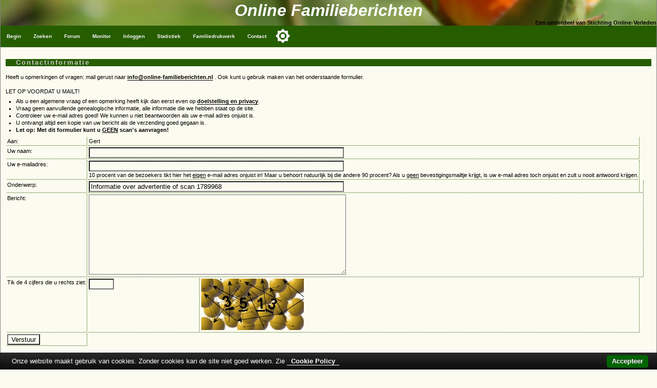

--- FILE ---
content_type: text/html
request_url: https://www.online-familieberichten.nl/contact.asp?id=1789968&mailto=48465
body_size: 8827
content:
<!DOCTYPE html>
<html><head>
    <!-- application: www.online-familieberichten.nl -->
    <!-- design & copyright: 2007-2026: Kineo -->
    <!-- hosted by: Darestep -->
    <!-- raw-url: contact.asp?id=1789968&mailto=48465 -->



<title>Contact Online Familieberichten; Contactformulier</title>
<!-- meta http-equiv="Content-Type" content="text/html; charset=iso-8859-1" / -->
<meta charset="Windows-1252">
<meta http-equiv="Content-Type" content="text/html; charset=Windows-1252">
<meta name="description" content="Contactformulier, Project voor het vastleggen van online familieberichten. Overlijdensadvertenties, Bidprentjes enz." />
<meta name="keywords" content="Familieberichten, on-line, overlijdensadvertenties, huwelijksaankondigingen, bidprentjes, genealogie, Kees Klootwijk,  Contactformulier" />
<meta name="verify-v1" content="DzkvsvI3QUvCqL54pEze3k4Q1qUZSZWk9rBT6j5m33o=" />
<meta name="viewport" content="width=device-width, initial-scale=1.0">
<link rel="stylesheet" type="text/css" href="https://static.online-familieberichten.nl/style/a.min.css?i=20241118b" />
<link rel="shortcut icon" href="https://static.online-familieberichten.nl/favicon.ico">

<link rel="alternate" type="application/rss+xml" title="Familieberichten-on-line - De recente advertenties" href="https://www.online-familieberichten.nl/feed.asp?feed=rss" />
<script type="text/javascript" src="https://static.online-familieberichten.nl/script/a.min.js?i=20250314"></script>
 
    <script data-ad-client="ca-pub-3166573598085473" async src="https://pagead2.googlesyndication.com/pagead/js/adsbygoogle.js"></script>

</head><body class="body">
<div>
    <div class="hdr">
        <div class="hdr1">Online Familieberichten</div>
        <div class="hdr2">Een onderdeel van Stichting Online-Verleden</div>
    </div>
    <div class="topnav_balk">
<ul class="topnav">
<li><a href="/default.asp">Begin</a></li>
<li><a href="/zoeken.asp">Zoeken</a></li>
<li><a href="/gastenboek.asp">Forum</a></li>
<li><a href="/monitor.asp">Monitor</a></li>
<li><a href="/logon.asp?command=logon&return=contact%2Easp%3Fid%3D1789968%26mailto%3D48465">Inloggen</a></li>
<li><a href="/statistiek.asp">Statistiek</a></li>
<li><a href="/beheer.asp?command=intro">Familiedrukwerk</a></li>
<li><a href="/contact.asp">Contact</a></li>
<button class="darkmodecontainer" aria-label="Toggle color mode" title="Toggle color mode" ><div class="sun visible"></div><div class="moon"><div class="star"></div><div class="star small"></div></div></button>
<li class="icon"><a href="javascript:void(0);" onclick="myTopNavFunction()">&#9776;</a></li>
</ul>
<script type="text/javascript">function myTopNavFunction() {document.getElementsByClassName("topnav")[0].classList.toggle("responsive");}</script>
    <div class="onderhoud">

    </div>
    </div>
</div>
<script type="text/javascript" src="https://static.online-familieberichten.nl/script/darkmode.min.js?i=20231019"></script>
<div class="contentcontainer">
        <div class="content">

<!-- einde: htmlhdr -->
<H3>Contactinformatie</H3>

Heeft u opmerkingen of vragen: mail gerust naar 

<!-- *** javascriptconstructie t.b.v. anti-spam -->
<script language=Javascript>
	domein = "online-familieberichten.nl"
	document.write("<a href='mailto:")
	document.write("info@")
	document.write(domein)
	document.write("'>info@")
	document.write(domein)
	document.write("</a>")
</script>
. Ook kunt u gebruik maken van het onderstaande formulier.
<br /><br />
LET OP VOORDAT U MAILT!<br />
<ul>
<li>Als u een algemene vraag of een opmerking heeft kijk dan eerst even op <a href=doelstelling.asp>doelstelling en privacy</a>.<br />
<li>Vraag geen aanvullende genealogische informatie, alle informatie die we hebben staat op de site.<br />

<li>Controleer uw e-mail adres goed! We kunnen u niet beantwoorden als uw e-mail adres onjuist is.</li>
<li>U ontvangt altijd een kopie van uw bericht als de verzending goed gegaan is.</li>
<li><b>Let op: Met dit formulier kunt u <u>GEEN</u> scan's aanvragen!</b></li>
</ul>

<script language=JavaScript>
    function checkform() {
        msg = "";
    
	    if (document.form.naam.value == "")
	    {
		    msg = "- Naam is verplicht\n" + msg;
		    document.form.naam.focus();
	    }
	    if (document.form.email.value == "") {
	        msg = "- Email is verplicht\n" + msg;
	        document.form.email.focus();
	    }
	    else {
	        if (!isEMailAddr(document.form.email)) {
                msg = "- Email adres is onjuist\n" + msg;
                document.form.email.focus();
            }
	    }
	    if (document.form.code.value == "") {
	        msg = "- 4 cijferige code is verplicht\n" + msg;
	        document.form.email.focus();
	    }
    
	    if (msg == "")
	    {
		    document.form.submit();
	    }
	    else
	    {
		    msg = "Er zit een fout in de invoer:\n\n" + msg
		    alert(msg);
	    }
    }
    function isEMailAddr(elem) {
        var str = elem.value;
        var re = /^[\w-]+(\.[\w-]+)*@([\w-]+\.)+[a-zA-Z]{2,7}$/;
        if (!str.match(re)) {
            return false;
        } else {
            return true;
        }
    }
</script>

<form name="form" action='contact.asp?command=send&mailto=48465&id=1789968' method="post">
<div class="contactform">
<table>
    <tr><td>Aan:    </td><td colspan="2">Gert</td></tr>


    <tr><td>Uw naam:</td><td colspan="2"><input name='naam' size="60" maxlength="160" value=''></td></tr>
    <tr><td>Uw e-mailadres:</td><td colspan="2"><input name='email' size="60" maxlength="160" value=''><br />
             10 procent van de bezoekers tikt hier het <u>eigen</u> e-mail adres onjuist in! Maar u behoort natuurlijk bij die andere 90 procent? Als u <u>geen</u> bevestigingsmailtje krijgt, is uw e-mail adres toch onjuist en zult u nooit antwoord krijgen.
        </td>
    </tr>

    <tr><td>Onderwerp:</td><td colspan="2"><input name='ond' size="60" maxlength="160" value="Informatie over advertentie of scan 1789968"></td><td><input type="hidden" name='trailer' value="<a href='http://www.online-familieberichten.nl/zoeken.asp?command=show&id=1789968'>http://www.online-familieberichten.nl/zoeken.asp?command=show&id=1789968</a><br>Informatie over advertentie 1789968" />&nbsp;</td></tr>
    <tr><td>Bericht:</td><td colspan="3"><textarea rows="10" cols="60" name='bericht'>




</textarea></td></tr>

    <tr><td>Tik de 4 cijfers die u rechts ziet:<br /></td>
        <td>
            <input TYPE=TEXT NAME="code" size="4" maxlength="4" VALUE="">
        </td>
        <td><img src='numb3rs.asp?number=1234'></td>
    </tr>

    <tr><td><input name="button" type="BUTTON" onclick="checkform();" value='Verstuur'></td></tr>
</table>
</div>
</form>

<!-- google.asp Fabe-Bottom -->
<div id="google">
<center><br />
<!-- now=3-1-2026 01:45:34 -->
<!-- right(second(now()),1)=4 -->
<!-- PageCount = 1 -->
<!-- advtype=google -->


        <script async src="https://pagead2.googlesyndication.com/pagead/js/adsbygoogle.js"></script>
        <!-- OLV OLF Bottom -->
        <ins class="adsbygoogle"
                style="display:block"
                data-ad-client="ca-pub-3166573598085473"
                data-ad-slot="1141721312"
                data-ad-format="auto"
                data-full-width-responsive="true"></ins>
        <script>
                (adsbygoogle = window.adsbygoogle || []).push({});
        </script>

    
</center>
</div>
	<!-- start: htmltail www.online-familieberichten.nl -->
<script type="text/javascript">

    var _gaq = _gaq || [];
    _gaq.push(['_setAccount', 'UA-1089013-5']);

    _gaq.push(['_setDomainName', 'online-familieberichten.nl']);

    _gaq.push(['_setAllowLinker', true]);
    _gaq.push(['_trackPageview']);
    (function () {
        var ga = document.createElement('script'); ga.type = 'text/javascript'; ga.async = true;
        ga.src = ('https:' == document.location.protocol ? 'https://' : 'http://') + 'stats.g.doubleclick.net/dc.js';
        var s = document.getElementsByTagName('script')[0]; s.parentNode.insertBefore(ga, s);
    })();
</script>
        </div><!-- content -->
    
        <div class="clear"></div>

        <div class="googleright">

<!-- google2.asp Fabe-Right -->
</div>

</div>
<div class="clear"></div>
<div class="container">
    <div class="footer_balk">&nbsp;<a href="http://www.online-verleden.nl">&copy; Stichting Online-Verleden 2007-2026</a></div>
    <div class="disclaimer">
        <a href="https://www.online-familieberichten.nl">Home</a> |
        <a href="https://www.online-familieberichten.nl/naamindex/">Naamindex</a> |
        <a href="https://www.online-begraafplaatsen.nl">Online-begraafplaatsen</a> |
            <a href="/cookies.asp">cookies</a>
 


    </div>
</div>

</body></html>

--- FILE ---
content_type: text/html; charset=utf-8
request_url: https://www.google.com/recaptcha/api2/aframe
body_size: 267
content:
<!DOCTYPE HTML><html><head><meta http-equiv="content-type" content="text/html; charset=UTF-8"></head><body><script nonce="lrUg934BFDxemhYh6gYpzA">/** Anti-fraud and anti-abuse applications only. See google.com/recaptcha */ try{var clients={'sodar':'https://pagead2.googlesyndication.com/pagead/sodar?'};window.addEventListener("message",function(a){try{if(a.source===window.parent){var b=JSON.parse(a.data);var c=clients[b['id']];if(c){var d=document.createElement('img');d.src=c+b['params']+'&rc='+(localStorage.getItem("rc::a")?sessionStorage.getItem("rc::b"):"");window.document.body.appendChild(d);sessionStorage.setItem("rc::e",parseInt(sessionStorage.getItem("rc::e")||0)+1);localStorage.setItem("rc::h",'1767401136438');}}}catch(b){}});window.parent.postMessage("_grecaptcha_ready", "*");}catch(b){}</script></body></html>